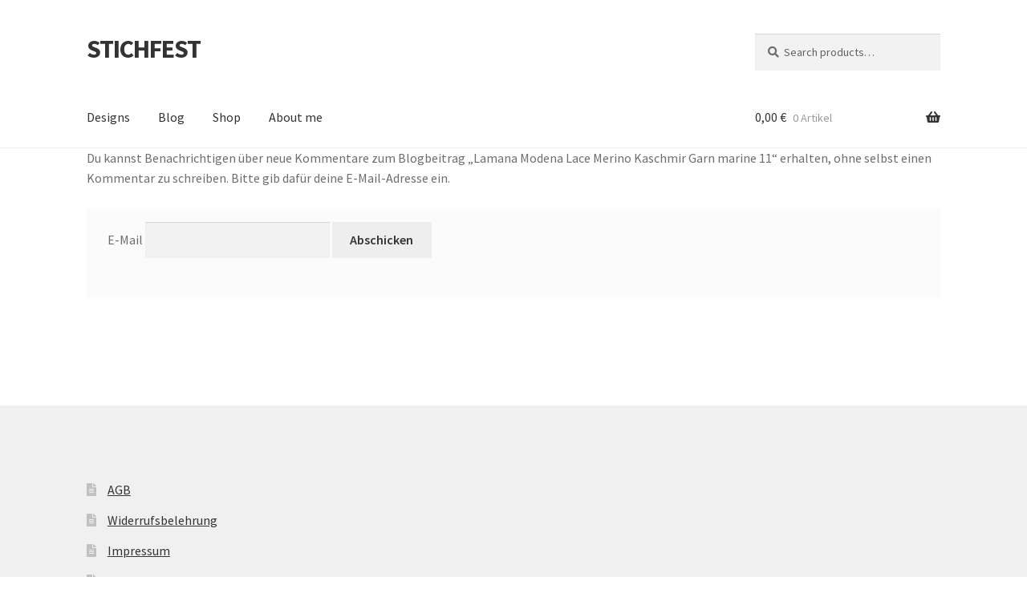

--- FILE ---
content_type: text/css
request_url: https://stichfest.net/wp-content/themes/storefront-child-stichfest/style.css?ver=1.0.0
body_size: 11585
content:
/*
Theme Name:   	Storefront Child Theme
Theme URI:    	https://github.com/stuartduff/storefront-child-theme
Author:       	Stuart Duff
Author URI:     http://stuartduff.com
Template:     	storefront
Description:  	This is a blank child theme for WooThemes StoreFront theme
Version:      	1.0.0
License:      	GNU General Public License v2 or later
License URI:  	http://www.gnu.org/licenses/gpl-2.0.html
Text Domain:  	storefront
Tags:         	black, white, light, two-columns, left-sidebar, right-sidebar, responsive-layout, custom-background, custom-colors, custom-header, custom-menu, featured-images, full-width-template, threaded-comments, accessibility-ready
This theme, like WordPress, is licensed under the GPL.
Use it to make something cool, have fun, and share what you've learned with others.
Storefront is based on Underscores http://underscores.me/, (C) 2012-2014 Automattic, Inc.
Resetting and rebuilding styles have been helped along thanks to the fine work of
Eric Meyer http://meyerweb.com/eric/tools/css/reset/index.html
along with Nicolas Gallagher and Jonathan Neal http://necolas.github.com/normalize.css/
FontAwesome License: SIL Open Font License - http://scripts.sil.org/OFL
Images License: GNU General Public License v2 or later
*/
/*
 * Add your own custom css below this text.
 */

/* source-sans-pro-200 - latin */
@font-face {
  font-family: 'Source Sans Pro';
  font-style: normal;
  font-weight: 200;
  src: url('./assets/fonts/source-sans-pro-v18-latin-200.eot'); /* IE9 Compat Modes */
  src: local(''),
       url('./assets/fonts/source-sans-pro-v18-latin-200.eot?#iefix') format('embedded-opentype'), /* IE6-IE8 */
       url('./assets/fonts/source-sans-pro-v18-latin-200.woff2') format('woff2'), /* Super Modern Browsers */
       url('./assets/fonts/source-sans-pro-v18-latin-200.woff') format('woff'), /* Modern Browsers */
       url('./assets/fonts/source-sans-pro-v18-latin-200.ttf') format('truetype'), /* Safari, Android, iOS */
       url('./assets/fonts/source-sans-pro-v18-latin-200.svg#SourceSansPro') format('svg'); /* Legacy iOS */
}
/* source-sans-pro-200italic - latin */
@font-face {
  font-family: 'Source Sans Pro';
  font-style: italic;
  font-weight: 200;
  src: url('./assets/fonts/source-sans-pro-v18-latin-200italic.eot'); /* IE9 Compat Modes */
  src: local(''),
       url('./assets/fonts/source-sans-pro-v18-latin-200italic.eot?#iefix') format('embedded-opentype'), /* IE6-IE8 */
       url('./assets/fonts/source-sans-pro-v18-latin-200italic.woff2') format('woff2'), /* Super Modern Browsers */
       url('./assets/fonts/source-sans-pro-v18-latin-200italic.woff') format('woff'), /* Modern Browsers */
       url('./assets/fonts/source-sans-pro-v18-latin-200italic.ttf') format('truetype'), /* Safari, Android, iOS */
       url('./assets/fonts/source-sans-pro-v18-latin-200italic.svg#SourceSansPro') format('svg'); /* Legacy iOS */
}
/* source-sans-pro-300 - latin */
@font-face {
  font-family: 'Source Sans Pro';
  font-style: normal;
  font-weight: 300;
  src: url('./assets/fonts/source-sans-pro-v18-latin-300.eot'); /* IE9 Compat Modes */
  src: local(''),
       url('./assets/fonts/source-sans-pro-v18-latin-300.eot?#iefix') format('embedded-opentype'), /* IE6-IE8 */
       url('./assets/fonts/source-sans-pro-v18-latin-300.woff2') format('woff2'), /* Super Modern Browsers */
       url('./assets/fonts/source-sans-pro-v18-latin-300.woff') format('woff'), /* Modern Browsers */
       url('./assets/fonts/source-sans-pro-v18-latin-300.ttf') format('truetype'), /* Safari, Android, iOS */
       url('./assets/fonts/source-sans-pro-v18-latin-300.svg#SourceSansPro') format('svg'); /* Legacy iOS */
}
/* source-sans-pro-300italic - latin */
@font-face {
  font-family: 'Source Sans Pro';
  font-style: italic;
  font-weight: 300;
  src: url('./assets/fonts/source-sans-pro-v18-latin-300italic.eot'); /* IE9 Compat Modes */
  src: local(''),
       url('./assets/fonts/source-sans-pro-v18-latin-300italic.eot?#iefix') format('embedded-opentype'), /* IE6-IE8 */
       url('./assets/fonts/source-sans-pro-v18-latin-300italic.woff2') format('woff2'), /* Super Modern Browsers */
       url('./assets/fonts/source-sans-pro-v18-latin-300italic.woff') format('woff'), /* Modern Browsers */
       url('./assets/fonts/source-sans-pro-v18-latin-300italic.ttf') format('truetype'), /* Safari, Android, iOS */
       url('./assets/fonts/source-sans-pro-v18-latin-300italic.svg#SourceSansPro') format('svg'); /* Legacy iOS */
}
/* source-sans-pro-regular - latin */
@font-face {
  font-family: 'Source Sans Pro';
  font-style: normal;
  font-weight: 400;
  src: url('./assets/fonts/source-sans-pro-v18-latin-regular.eot'); /* IE9 Compat Modes */
  src: local(''),
       url('./assets/fonts/source-sans-pro-v18-latin-regular.eot?#iefix') format('embedded-opentype'), /* IE6-IE8 */
       url('./assets/fonts/source-sans-pro-v18-latin-regular.woff2') format('woff2'), /* Super Modern Browsers */
       url('./assets/fonts/source-sans-pro-v18-latin-regular.woff') format('woff'), /* Modern Browsers */
       url('./assets/fonts/source-sans-pro-v18-latin-regular.ttf') format('truetype'), /* Safari, Android, iOS */
       url('./assets/fonts/source-sans-pro-v18-latin-regular.svg#SourceSansPro') format('svg'); /* Legacy iOS */
}
/* source-sans-pro-italic - latin */
@font-face {
  font-family: 'Source Sans Pro';
  font-style: italic;
  font-weight: 400;
  src: url('./assets/fonts/source-sans-pro-v18-latin-italic.eot'); /* IE9 Compat Modes */
  src: local(''),
       url('./assets/fonts/source-sans-pro-v18-latin-italic.eot?#iefix') format('embedded-opentype'), /* IE6-IE8 */
       url('./assets/fonts/source-sans-pro-v18-latin-italic.woff2') format('woff2'), /* Super Modern Browsers */
       url('./assets/fonts/source-sans-pro-v18-latin-italic.woff') format('woff'), /* Modern Browsers */
       url('./assets/fonts/source-sans-pro-v18-latin-italic.ttf') format('truetype'), /* Safari, Android, iOS */
       url('./assets/fonts/source-sans-pro-v18-latin-italic.svg#SourceSansPro') format('svg'); /* Legacy iOS */
}
/* source-sans-pro-600 - latin */
@font-face {
  font-family: 'Source Sans Pro';
  font-style: normal;
  font-weight: 600;
  src: url('./assets/fonts/source-sans-pro-v18-latin-600.eot'); /* IE9 Compat Modes */
  src: local(''),
       url('./assets/fonts/source-sans-pro-v18-latin-600.eot?#iefix') format('embedded-opentype'), /* IE6-IE8 */
       url('./assets/fonts/source-sans-pro-v18-latin-600.woff2') format('woff2'), /* Super Modern Browsers */
       url('./assets/fonts/source-sans-pro-v18-latin-600.woff') format('woff'), /* Modern Browsers */
       url('./assets/fonts/source-sans-pro-v18-latin-600.ttf') format('truetype'), /* Safari, Android, iOS */
       url('./assets/fonts/source-sans-pro-v18-latin-600.svg#SourceSansPro') format('svg'); /* Legacy iOS */
}
/* source-sans-pro-600italic - latin */
@font-face {
  font-family: 'Source Sans Pro';
  font-style: italic;
  font-weight: 600;
  src: url('./assets/fonts/source-sans-pro-v18-latin-600italic.eot'); /* IE9 Compat Modes */
  src: local(''),
       url('./assets/fonts/source-sans-pro-v18-latin-600italic.eot?#iefix') format('embedded-opentype'), /* IE6-IE8 */
       url('./assets/fonts/source-sans-pro-v18-latin-600italic.woff2') format('woff2'), /* Super Modern Browsers */
       url('./assets/fonts/source-sans-pro-v18-latin-600italic.woff') format('woff'), /* Modern Browsers */
       url('./assets/fonts/source-sans-pro-v18-latin-600italic.ttf') format('truetype'), /* Safari, Android, iOS */
       url('./assets/fonts/source-sans-pro-v18-latin-600italic.svg#SourceSansPro') format('svg'); /* Legacy iOS */
}
/* source-sans-pro-700 - latin */
@font-face {
  font-family: 'Source Sans Pro';
  font-style: normal;
  font-weight: 700;
  src: url('./assets/fonts/source-sans-pro-v18-latin-700.eot'); /* IE9 Compat Modes */
  src: local(''),
       url('./assets/fonts/source-sans-pro-v18-latin-700.eot?#iefix') format('embedded-opentype'), /* IE6-IE8 */
       url('./assets/fonts/source-sans-pro-v18-latin-700.woff2') format('woff2'), /* Super Modern Browsers */
       url('./assets/fonts/source-sans-pro-v18-latin-700.woff') format('woff'), /* Modern Browsers */
       url('./assets/fonts/source-sans-pro-v18-latin-700.ttf') format('truetype'), /* Safari, Android, iOS */
       url('./assets/fonts/source-sans-pro-v18-latin-700.svg#SourceSansPro') format('svg'); /* Legacy iOS */
}
/* source-sans-pro-700italic - latin */
@font-face {
  font-family: 'Source Sans Pro';
  font-style: italic;
  font-weight: 700;
  src: url('./assets/fonts/source-sans-pro-v18-latin-700italic.eot'); /* IE9 Compat Modes */
  src: local(''),
       url('./assets/fonts/source-sans-pro-v18-latin-700italic.eot?#iefix') format('embedded-opentype'), /* IE6-IE8 */
       url('./assets/fonts/source-sans-pro-v18-latin-700italic.woff2') format('woff2'), /* Super Modern Browsers */
       url('./assets/fonts/source-sans-pro-v18-latin-700italic.woff') format('woff'), /* Modern Browsers */
       url('./assets/fonts/source-sans-pro-v18-latin-700italic.ttf') format('truetype'), /* Safari, Android, iOS */
       url('./assets/fonts/source-sans-pro-v18-latin-700italic.svg#SourceSansPro') format('svg'); /* Legacy iOS */
}
/* source-sans-pro-900 - latin */
@font-face {
  font-family: 'Source Sans Pro';
  font-style: normal;
  font-weight: 900;
  src: url('./assets/fonts/source-sans-pro-v18-latin-900.eot'); /* IE9 Compat Modes */
  src: local(''),
       url('./assets/fonts/source-sans-pro-v18-latin-900.eot?#iefix') format('embedded-opentype'), /* IE6-IE8 */
       url('./assets/fonts/source-sans-pro-v18-latin-900.woff2') format('woff2'), /* Super Modern Browsers */
       url('./assets/fonts/source-sans-pro-v18-latin-900.woff') format('woff'), /* Modern Browsers */
       url('./assets/fonts/source-sans-pro-v18-latin-900.ttf') format('truetype'), /* Safari, Android, iOS */
       url('./assets/fonts/source-sans-pro-v18-latin-900.svg#SourceSansPro') format('svg'); /* Legacy iOS */
}
/* source-sans-pro-900italic - latin */
@font-face {
  font-family: 'Source Sans Pro';
  font-style: italic;
  font-weight: 900;
  src: url('./assets/fonts/source-sans-pro-v18-latin-900italic.eot'); /* IE9 Compat Modes */
  src: local(''),
       url('./assets/fonts/source-sans-pro-v18-latin-900italic.eot?#iefix') format('embedded-opentype'), /* IE6-IE8 */
       url('./assets/fonts/source-sans-pro-v18-latin-900italic.woff2') format('woff2'), /* Super Modern Browsers */
       url('./assets/fonts/source-sans-pro-v18-latin-900italic.woff') format('woff'), /* Modern Browsers */
       url('./assets/fonts/source-sans-pro-v18-latin-900italic.ttf') format('truetype'), /* Safari, Android, iOS */
       url('./assets/fonts/source-sans-pro-v18-latin-900italic.svg#SourceSansPro') format('svg'); /* Legacy iOS */
}

.hentry .entry-content .wp-block-latest-posts li {
  display: flex;
  flex-direction: column;
  flex-wrap: wrap;
  justify-content: center;
}


@media (min-width: 901px) {
  .hentry .entry-content .wp-block-latest-posts li {
    height: 800px;
  }
  .wp-block-latest-posts__featured-image {
    height: 800px;
    margin: auto;
  }
}

.wp-block-latest-posts__featured-image {
  display: flex;
  align-items: center;
}

.wc-block-featured-product__description a {
  color: #a5a5a5 !important;
}

.hentry .entry-content a {
  text-decoration: none;
  /* color: #6d6d6d; */
  max-width: 50%;
}

.wp-block-latest-posts__post-excerpt {
  max-width: 50%;
}

@media (max-width: 900px) {
  .hentry .entry-content a {
    max-width: 100%
  }
  .wp-block-latest-posts__post-excerpt {
    max-width: 100%;
  }
}

